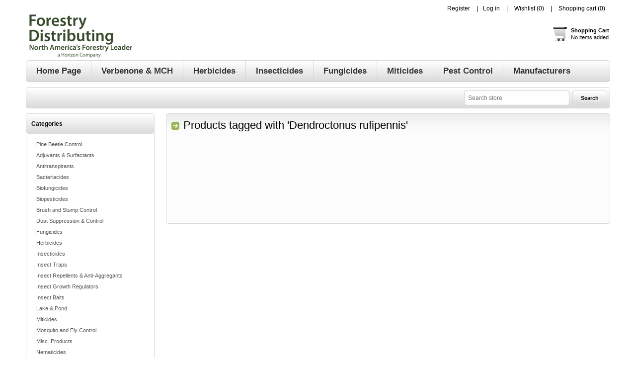

--- FILE ---
content_type: text/html; charset=utf-8
request_url: https://www.forestrydistributing.com/producttag/993/dendroctonus-rufipennis
body_size: 10133
content:


<!DOCTYPE html>
<html class="html-product-tag-page">
<head>
    <title>Products tagged with &#x27;Dendroctonus rufipennis&#x27; | Forestry Distributing  North America&#x27;s Forest Products Leader</title>
    <meta http-equiv="Content-type" content="text/html;charset=UTF-8" />
    <meta name="description" content="Verbenone, Verbenone Pouches, Verbenone Flakes, MCH, MCH Bubble Caps, MCH Flakes, Insecticides, Miticides, Fungicides,  Insect Pheromone Controls,  Semiochemicals and insect baits, traps and attractants for forestry and the wood products industry." />
    <meta name="keywords" content="verbenone, verbenone pouches, verbenone flakes, verbenone repellent, splat verbenone, scotts verbenone, verbenone tube, mch, mch bubble cap, mch flakes, mch repellent, odc colloidal chitosan, lindgren funnel traps, insect pheromones, insect traps, insect repellants, insecticides, herbicides, biopesticides, miticides, fungicides, nematicides, adjuvants, surfactants, algaecides, aquatic herbicides, aerators, aeration systems, growth regulators, insect growth regulators, plant growth regulators, pgr, forestry, urban forestry, parks, lakes, ponds, not beetle block, permethrin" />
    <meta name="generator" content="nopCommerce" />
        <meta name="viewport" content="width=device-width, initial-scale=1" />
    
	
	<meta name="google-site-verification" content="-cELvTkL89jw1tz-_atzIioY6YSEjeNibFgxt_siwu8" />
<!-- Google code for Analytics tracking M24574 -->
<script type="text/javascript">
var _gaq = _gaq || [];
_gaq.push(['_setAccount', 'UA-133505822-1']);
_gaq.push(['_trackPageview']);


(function() {
var ga = document.createElement('script'); ga.type = 'text/javascript'; ga.async = true;
ga.src = ('https:' == document.location.protocol ? 'https://ssl' : 'http://www') + '.google-analytics.com/ga.js';
var s = document.getElementsByTagName('script')[0]; s.parentNode.insertBefore(ga, s);
})();
</script>
<meta name="msvalidate.01" content="54C1423C6ECA48E6FE2C11B9BB6D53AB" />
<script>(function(w,d,t,r,u){var f,n,i;w[u]=w[u]||[],f=function(){var o={ti:"26037207"};o.q=w[u],w[u]=new UET(o),w[u].push("pageLoad")},n=d.createElement(t),n.src=r,n.async=1,n.onload=n.onreadystatechange=function(){var s=this.readyState;s&&s!=="loaded"&&s!=="complete"||(f(),n.onload=n.onreadystatechange=null)},i=d.getElementsByTagName(t)[0],i.parentNode.insertBefore(n,i)})(window,document,"script","//bat.bing.com/bat.js","uetq");</script>
<!-- Global site tag (gtag.js) - Google Ads: 1019960419 -->
<script async src="https://www.googletagmanager.com/gtag/js?id=AW-1019960419"></script>
<script>
  window.dataLayer = window.dataLayer || [];
  function gtag(){dataLayer.push(arguments);}
  gtag('js', new Date());

  gtag('config', 'AW-1019960419');
</script>

<script>
  gtag('config', 'AW-1019960419/DW-ECOL2n8MBEOO4reYD', {
    'phone_conversion_number': '(303) 747-6414'
  });
</script>

<script>(function(w,d,t,r,u){var f,n,i;w[u]=w[u]||[],f=function(){var o={ti:"17290270"};o.q=w[u],w[u]=new UET(o),w[u].push("pageLoad")},n=d.createElement(t),n.src=r,n.async=1,n.onload=n.onreadystatechange=function(){var s=this.readyState;s&&s!=="loaded"&&s!=="complete"||(f(),n.onload=n.onreadystatechange=null)},i=d.getElementsByTagName(t)[0],i.parentNode.insertBefore(n,i)})(window,document,"script","//bat.bing.com/bat.js","uetq");</script>

    


    <link href="/bundles/bm7uk3ku01c5j1c8ghpbv9npn-zap1oogzevjd-td_g.min.css" rel="stylesheet" type="text/css" />

    <link type="text/css" rel="Stylesheet" href="/Themes/Electronics/Content/css/ThemeRoller.css" />    
    <script src="/bundles/28cj6hsyzn4n5x87v6tcjbknoxvfqivtfgwlco5cafe.min.js" type="text/javascript"></script>

    
        <link href="https://www.forestrydistributing.com/news/rss/2" rel="alternate" type="application/rss+xml" title="Forestry Distributing  a Horizon Company: News" />
        
        <link rel="shortcut icon" href="https://www.forestrydistributing.com/favicon.ico" />
        
    <!--Powered by nopCommerce - http://www.nopCommerce.com-->
</head>
<body class="notAndroid23">
    <script>


</script>
<script type="text/javascript">
/* <![CDATA[ */
var google_conversion_id = 765763272;
var google_custom_params = window.google_tag_params;
var google_remarketing_only = true;
var google_user_id = '18719574';
/* ]]> */
</script>
<script type="text/javascript" src="//www.googleadservices.com/pagead/conversion.js">
</script>
<noscript>
<div style="display:inline;">
<img height="1" width="1" style="border-style:none;" alt="" src="//googleads.g.doubleclick.net/pagead/viewthroughconversion/765763272/?value=0&amp;guid=ON&amp;script=0&amp;userId=18719574"/>
</div>
</noscript>


<div class="ajax-loading-block-window" style="display: none">
</div>
<div id="dialog-notifications-success" title="Notification" style="display:none;">
</div>
<div id="dialog-notifications-error" title="Error" style="display:none;">
</div>
<div id="dialog-notifications-warning" title="Warning" style="display:none;">
</div>
<div id="bar-notification" class="bar-notification">
    <span class="close" title="Close">&nbsp;</span>
</div>


<div class="mobile-navigation-bar"></div>

<div class="master-wrapper-page">

<!--[if lte IE 7]>
    <div style="clear:both;height:59px;text-align:center;position:relative;">
        <a href="http://www.microsoft.com/windows/internet-explorer/default.aspx" target="_blank">
            <img src="/Themes/Electronics/Content/images/ie_warning.jpg" height="42" width="820" alt="You are using an outdated browser. For a faster, safer browsing experience, upgrade for free today." />
        </a>
    </div>
<![endif]-->
    <div class="master-wrapper-content">
    
        <div class="header">
            <div class="header-links-wrapper">
                <div class="header-links-title">
                    <strong>My Account</strong>
                </div>
                <div class="header-links">
    <ul>
        
            <li><a href="/register" class="ico-register">Register</a></li>
            <li><a href="/login" class="ico-login">Log in</a></li>
                            <li>
                <a href="/wishlist" class="ico-wishlist">
                    <span class="wishlist-label">Wishlist</span>
                    <span class="wishlist-qty">(0)</span>
                </a>
            </li>
                    <li id="topcartlink">
                <a href="/cart" class="ico-cart">
                    <span class="cart-label">Shopping cart</span>
                    <span class="cart-qty">(0)</span>
                </a>
            </li>
        
    </ul>
            
</div>

                <div id="flyout-cart" class="flyout-cart">
    <div class="mini-shopping-cart">
        <div class="count">
You have no items in your shopping cart.        </div>
    </div>
</div>

            </div>
            <div class="responsive-cart">
                <a href="/cart" class="cart-link">Shopping Cart</a>
            </div>
            <div class="header-logo">
                <a href="/" class="logo">


<img alt="Forestry Distributing  a Horizon Company" title="Forestry Distributing  a Horizon Company" src="https://www.forestrydistributing.com/images/thumbs/0004040.gif" />                </a>
            </div><!--header-logo-->
            <a href="/cart" class=" header-shopping-bag">
    <div class="block-mini-cart">
        <strong>Shopping Cart</strong>
        <br />
            <span>No items added.</span>
    </div>
</a>

        </div>
        <!--header-->
        <div class="menu-title">
            <span>Menu</span>
        </div>
        <div class="header-menu">
            <span class="close-btn">close</span>




    <ul class="mega-menu"
        data-isRtlEnabled="false"
        data-enableClickForDropDown="true">



<li class=" ">

    <a href="/" class="" title="Home Page" ><span> Home Page</span></a>

</li>




<li class=" ">

    <a href="/verbenone-mch-pheromone-insect-repellents" class="" title="Verbenone &amp; MCH" ><span> Verbenone &amp; MCH</span></a>

</li>




<li class=" ">

    <a href="/herbicides-selective-non-selective-granular-liquid" class="" title="Herbicides" ><span> Herbicides</span></a>

</li>




<li class=" ">

    <a href="/insecticides-products-control-management-insects-trees-orchards-forestry" class="" title="Insecticides" ><span> Insecticides</span></a>

</li>




<li class=" ">

    <a href="/fungicides-control-various-plant-diseases" class="" title="Fungicides" ><span> Fungicides</span></a>

</li>




<li class=" ">

    <a href="/miticides-control-spyder-mites" class="" title="Miticides" ><span> Miticides</span></a>

</li>




<li class=" ">

    <a href="/pest-control-products" class="" title="Pest Control" ><span> Pest Control</span></a>

</li>






<li class="has-sublist">

    <a class="with-subcategories" href="/manufacturer/all" title="Manufacturers"><span>Manufacturers</span></a>

        <div class="plus-button"></div>
        <div class="sublist-wrap">
            <ul class="sublist">
                <li class="back-button">
                    <span>Back</span>
                </li>
                    <li>
                        <a href="/adama" title="Adama"><span>Adama</span></a>
                    </li>
                    <li>
                        <a href="/arborjet" title="ARBORjet"><span>ARBORjet</span></a>
                    </li>
                    <li>
                        <a href="/adapco" title="Adapco"><span>Adapco</span></a>
                    </li>
                    <li>
                        <a href="/advanced-microbiologics-llc" title="Advanced Microbiologics, LLC"><span>Advanced Microbiologics, LLC</span></a>
                    </li>
                    <li>
                        <a href="/agsaver-llc" title="AgSaver, LLC."><span>AgSaver, LLC.</span></a>
                    </li>
                    <li>
                        <a href="/albaugh-llc" title="Albaugh, LLC"><span>Albaugh, LLC</span></a>
                    </li>
                    <li>
                        <a href="/alligare" title="Alligare"><span>Alligare</span></a>
                    </li>
                    <li>
                        <a href="/allpro-vector-group" title="AllPro Vector Group"><span>AllPro Vector Group</span></a>
                    </li>
                    <li>
                        <a href="/amvac-chemical-corporation" title="Amvac"><span>Amvac</span></a>
                    </li>
                    <li>
                        <a href="/andersons" title="Andersons"><span>Andersons</span></a>
                    </li>
                    <li>
                        <a href="/agrichem-agri-fos-systemic-fungicide" title="Agrichem"><span>Agrichem</span></a>
                    </li>
                    <li>
                        <a href="/odc-colloidial-chitosan-natural-biopesticide-by-agrihouse" title="AgriHouse Inc."><span>AgriHouse Inc.</span></a>
                    </li>
                    <li>
                        <a href="/applied-biochemists" title="Applied Biochemists"><span>Applied Biochemists</span></a>
                    </li>
                    <li>
                        <a href="/aqua-aid" title="Aqua-Aid"><span>Aqua-Aid</span></a>
                    </li>
                    <li>
                        <a href="/aquafix-naturalake-pond-and-lagoon-solutions" title="Naturalake Biosciences"><span>Naturalake Biosciences</span></a>
                    </li>
                    <li>
                        <a href="/aquatrols" title="Aquatrols"><span>Aquatrols</span></a>
                    </li>
                    <li>
                        <a href="/arborjet-2" title="ARBORjet"><span>ARBORjet</span></a>
                    </li>
                    <li>
                        <a href="/arborsystems" title="ArborSystems"><span>ArborSystems</span></a>
                    </li>
                    <li>
                        <a href="/atticus" title="Atticus"><span>Atticus</span></a>
                    </li>
                    <li>
                        <a href="/b-v-associates" title="B V Associates"><span>B V Associates</span></a>
                    </li>
                    <li>
                        <a href="/basf-chemical-company" title="BASF the Chemical Company"><span>BASF the Chemical Company</span></a>
                    </li>
                    <li>
                        <a href="/bayer-cropscience" title="Bayer CropScience"><span>Bayer CropScience</span></a>
                    </li>
                    <li>
                        <a href="/bayer-environmental-science" title="Bayer Environmental Science"><span>Bayer Environmental Science</span></a>
                    </li>
                    <li>
                        <a href="/becker-microbial-products" title="Becker Microbial Products"><span>Becker Microbial Products</span></a>
                    </li>
                    <li>
                        <a href="/becker-underwood" title="Becker Underwood"><span>Becker Underwood</span></a>
                    </li>
                    <li>
                        <a href="/biosafe-systems" title="BioSafe Systems"><span>BioSafe Systems</span></a>
                    </li>
                    <li>
                        <a href="/bioworks-inc" title="BioWorks Inc."><span>BioWorks Inc.</span></a>
                    </li>
                    <li>
                        <a href="/bonide" title="Bonide"><span>Bonide</span></a>
                    </li>
                    <li>
                        <a href="/brandt-professional-agriculture" title="Brandt"><span>Brandt</span></a>
                    </li>
                    <li>
                        <a href="/brandt-organics" title="Brandt Organics"><span>Brandt Organics</span></a>
                    </li>

                    <li>
                        <a class="view-all" href="/manufacturer/all" title="View All">
                            <span>View All</span>
                        </a>
                    </li>
            </ul>
        </div>
</li>
        
    </ul>
    <div class="menu-title"><span>Menu</span></div>
    <ul class="mega-menu-responsive">



<li class=" ">

    <a href="/" class="" title="Home Page" ><span> Home Page</span></a>

</li>




<li class=" ">

    <a href="/verbenone-mch-pheromone-insect-repellents" class="" title="Verbenone &amp; MCH" ><span> Verbenone &amp; MCH</span></a>

</li>




<li class=" ">

    <a href="/herbicides-selective-non-selective-granular-liquid" class="" title="Herbicides" ><span> Herbicides</span></a>

</li>




<li class=" ">

    <a href="/insecticides-products-control-management-insects-trees-orchards-forestry" class="" title="Insecticides" ><span> Insecticides</span></a>

</li>




<li class=" ">

    <a href="/fungicides-control-various-plant-diseases" class="" title="Fungicides" ><span> Fungicides</span></a>

</li>




<li class=" ">

    <a href="/miticides-control-spyder-mites" class="" title="Miticides" ><span> Miticides</span></a>

</li>




<li class=" ">

    <a href="/pest-control-products" class="" title="Pest Control" ><span> Pest Control</span></a>

</li>






<li class="has-sublist">

    <a class="with-subcategories" href="/manufacturer/all" title="Manufacturers"><span>Manufacturers</span></a>

        <div class="plus-button"></div>
        <div class="sublist-wrap">
            <ul class="sublist">
                <li class="back-button">
                    <span>Back</span>
                </li>
                    <li>
                        <a href="/adama" title="Adama"><span>Adama</span></a>
                    </li>
                    <li>
                        <a href="/arborjet" title="ARBORjet"><span>ARBORjet</span></a>
                    </li>
                    <li>
                        <a href="/adapco" title="Adapco"><span>Adapco</span></a>
                    </li>
                    <li>
                        <a href="/advanced-microbiologics-llc" title="Advanced Microbiologics, LLC"><span>Advanced Microbiologics, LLC</span></a>
                    </li>
                    <li>
                        <a href="/agsaver-llc" title="AgSaver, LLC."><span>AgSaver, LLC.</span></a>
                    </li>
                    <li>
                        <a href="/albaugh-llc" title="Albaugh, LLC"><span>Albaugh, LLC</span></a>
                    </li>
                    <li>
                        <a href="/alligare" title="Alligare"><span>Alligare</span></a>
                    </li>
                    <li>
                        <a href="/allpro-vector-group" title="AllPro Vector Group"><span>AllPro Vector Group</span></a>
                    </li>
                    <li>
                        <a href="/amvac-chemical-corporation" title="Amvac"><span>Amvac</span></a>
                    </li>
                    <li>
                        <a href="/andersons" title="Andersons"><span>Andersons</span></a>
                    </li>
                    <li>
                        <a href="/agrichem-agri-fos-systemic-fungicide" title="Agrichem"><span>Agrichem</span></a>
                    </li>
                    <li>
                        <a href="/odc-colloidial-chitosan-natural-biopesticide-by-agrihouse" title="AgriHouse Inc."><span>AgriHouse Inc.</span></a>
                    </li>
                    <li>
                        <a href="/applied-biochemists" title="Applied Biochemists"><span>Applied Biochemists</span></a>
                    </li>
                    <li>
                        <a href="/aqua-aid" title="Aqua-Aid"><span>Aqua-Aid</span></a>
                    </li>
                    <li>
                        <a href="/aquafix-naturalake-pond-and-lagoon-solutions" title="Naturalake Biosciences"><span>Naturalake Biosciences</span></a>
                    </li>
                    <li>
                        <a href="/aquatrols" title="Aquatrols"><span>Aquatrols</span></a>
                    </li>
                    <li>
                        <a href="/arborjet-2" title="ARBORjet"><span>ARBORjet</span></a>
                    </li>
                    <li>
                        <a href="/arborsystems" title="ArborSystems"><span>ArborSystems</span></a>
                    </li>
                    <li>
                        <a href="/atticus" title="Atticus"><span>Atticus</span></a>
                    </li>
                    <li>
                        <a href="/b-v-associates" title="B V Associates"><span>B V Associates</span></a>
                    </li>
                    <li>
                        <a href="/basf-chemical-company" title="BASF the Chemical Company"><span>BASF the Chemical Company</span></a>
                    </li>
                    <li>
                        <a href="/bayer-cropscience" title="Bayer CropScience"><span>Bayer CropScience</span></a>
                    </li>
                    <li>
                        <a href="/bayer-environmental-science" title="Bayer Environmental Science"><span>Bayer Environmental Science</span></a>
                    </li>
                    <li>
                        <a href="/becker-microbial-products" title="Becker Microbial Products"><span>Becker Microbial Products</span></a>
                    </li>
                    <li>
                        <a href="/becker-underwood" title="Becker Underwood"><span>Becker Underwood</span></a>
                    </li>
                    <li>
                        <a href="/biosafe-systems" title="BioSafe Systems"><span>BioSafe Systems</span></a>
                    </li>
                    <li>
                        <a href="/bioworks-inc" title="BioWorks Inc."><span>BioWorks Inc.</span></a>
                    </li>
                    <li>
                        <a href="/bonide" title="Bonide"><span>Bonide</span></a>
                    </li>
                    <li>
                        <a href="/brandt-professional-agriculture" title="Brandt"><span>Brandt</span></a>
                    </li>
                    <li>
                        <a href="/brandt-organics" title="Brandt Organics"><span>Brandt Organics</span></a>
                    </li>

                    <li>
                        <a class="view-all" href="/manufacturer/all" title="View All">
                            <span>View All</span>
                        </a>
                    </li>
            </ul>
        </div>
</li>
        
    </ul>
        </div>
        <div class="top-bar">
            <div class="top-bar-title">
                <strong>Navigation</strong>
            </div>
            <div class="top-bar-content">

                    

                    

                    

                <div class="searchbox store-search-box">
                    <form method="get" id="small-search-box-form" action="/search">
    <input type="text" class="search-box-text" id="small-searchterms" autocomplete="off" name="q" placeholder="Search store" />
    
    <input type="submit" class="button-1 search-box-button" value="Search" />
        
            
    
</form>
                </div>
            </div>
        </div>
        <!--top-bar-->

        




<div class="ajaxCartInfo" data-getAjaxCartButtonUrl="/NopAjaxCart/GetAjaxCartButtonsAjax"
     data-productPageAddToCartButtonSelector=".add-to-cart-button"
     data-productBoxAddToCartButtonSelector=".product-box-add-to-cart-button"
     data-productBoxProductItemElementSelector=".product-item"
     data-enableOnProductPage="True"
     data-enableOnCatalogPages="True"
     data-miniShoppingCartQuatityFormattingResource="({0})"
     data-miniWishlistQuatityFormattingResource="({0})"
     data-addToWishlistButtonSelector=".add-to-wishlist-button">
</div>

<input id="addProductVariantToCartUrl" name="addProductVariantToCartUrl" type="hidden" value="/AddProductFromProductDetailsPageToCartAjax" />
<input id="addProductToCartUrl" name="addProductToCartUrl" type="hidden" value="/AddProductToCartAjax" />
<input id="miniShoppingCartUrl" name="miniShoppingCartUrl" type="hidden" value="/MiniShoppingCart" />
<input id="flyoutShoppingCartUrl" name="flyoutShoppingCartUrl" type="hidden" value="/NopAjaxCartFlyoutShoppingCart" />
<input id="checkProductAttributesUrl" name="checkProductAttributesUrl" type="hidden" value="/CheckIfProductOrItsAssociatedProductsHasAttributes" />
<input id="getMiniProductDetailsViewUrl" name="getMiniProductDetailsViewUrl" type="hidden" value="/GetMiniProductDetailsView" />
<input id="flyoutShoppingCartPanelSelector" name="flyoutShoppingCartPanelSelector" type="hidden" value="#flyout-cart" />
<input id="shoppingCartMenuLinkSelector" name="shoppingCartMenuLinkSelector" type="hidden" value=".cart-qty" />
<input id="wishlistMenuLinkSelector" name="wishlistMenuLinkSelector" type="hidden" value="span.wishlist-qty" />


 <input id="shoppingCartBoxUrl" name="shoppingCartBoxUrl" type="hidden" value="/ElectronicsTheme/ShoppingCartBox" />
 <input id="shoppingCartBoxPanelSelector" name="shoppingCartBoxPanelSelector" type="hidden" value=".block-mini-cart" />




<div id="product-ribbon-info" data-productid="0"
     data-productboxselector=".product-item, .item-holder"
     data-productboxpicturecontainerselector=".picture, .item-picture"
     data-productpagepicturesparentcontainerselector=".product-essential"
     data-productpagebugpicturecontainerselector=".picture"
     data-retrieveproductribbonsurl="/ProductRibbons/RetrieveProductRibbons">
</div>


<div class="quickViewData" data-productselector=".product-item"
     data-productselectorchild=".buttons"
     data-retrievequickviewurl="/quickviewdata"
     data-quickviewbuttontext="Quick View"
     data-quickviewbuttontitle="Quick View"
     data-isquickviewpopupdraggable="True"
     data-enablequickviewpopupoverlay="True"
     data-accordionpanelsheightstyle="content">
</div>
        <div class="ajax-loading-block-window" style="display: none">
            <div class="loading-image">
            </div>
        </div>
        <div class="master-column-wrapper">
            


<div class="side-2">
    <div class="block block-category-navigation">
        <div class="title">
            <strong>Categories</strong>
        </div>
        <div class="listbox">
            <ul class="list">

<li class="inactive">
    <a href="/pine-beetle-control">Pine Beetle Control
    </a>
</li>

<li class="inactive">
    <a href="/adjuvants-surfactants">Adjuvants &amp; Surfactants
    </a>
</li>

<li class="inactive">
    <a href="/anti-transpirants">Antitranspirants
    </a>
</li>

<li class="inactive">
    <a href="/bacteriacides">Bacteriacides
    </a>
</li>

<li class="inactive">
    <a href="/biofungicides-biological-fungicides-omri-listed">Biofungicides
    </a>
</li>

<li class="inactive">
    <a href="/bio-pesticides-organic-insect-controls">Biopesticides
    </a>
</li>

<li class="inactive">
    <a href="/brush-and-stump-control">Brush and Stump Control
    </a>
</li>

<li class="inactive">
    <a href="/dust-suppression-control">Dust Suppression &amp; Control
    </a>
</li>

<li class="inactive">
    <a href="/fungicides-control-various-plant-diseases">Fungicides
    </a>
</li>

<li class="inactive">
    <a href="/herbicides-selective-non-selective-granular-liquid">Herbicides
    </a>
</li>

<li class="inactive">
    <a href="/insecticides-products-control-management-insects-trees-orchards-forestry">Insecticides
    </a>
</li>

<li class="inactive">
    <a href="/insect-monitoring-pheromone-delta-lindgren-funnel-cross-vane-wing-card-delta-milk-carton-heliothis-gypsy-moth-traps">Insect Traps
    </a>
</li>

<li class="inactive">
    <a href="/verbenone-mch-pheromone-insect-beetle-repellants-anti-aggregants">Insect Repellents &amp; Anti-Aggregants
    </a>
</li>

<li class="inactive">
    <a href="/insect-growth-regulators-igr">Insect Growth Regulators
    </a>
</li>

<li class="inactive">
    <a href="/insect-baits-insecticides">Insect Baits
    </a>
</li>

<li class="inactive">
    <a href="/aquatic-pond-lake-supplies">Lake &amp; Pond
    </a>
</li>

<li class="inactive">
    <a href="/miticides-control-spyder-mites">Miticides
    </a>
</li>

<li class="inactive">
    <a href="/mosquito-fly-control">Mosquito and Fly Control
    </a>
</li>

<li class="inactive">
    <a href="/misc-products">Misc. Products
    </a>
</li>

<li class="inactive">
    <a href="/nematicides">Nematicides
    </a>
</li>

<li class="inactive">
    <a href="/nutritionals-biostimulants-fertilizers-plant-nutrient-supplements">Nutritionals &amp; Fertilizers
    </a>
</li>

<li class="inactive">
    <a href="/omri-listed-organic-products">OMRI &amp; Organic Products
    </a>
</li>

<li class="inactive">
    <a href="/professional-forestry-products">Professional Forestry Products
    </a>
</li>

<li class="inactive">
    <a href="/plant-hormones-growth-regulators">Plant Growth Regulators
    </a>
</li>

<li class="inactive">
    <a href="/pro-consumer-kits-for-professional-tree-insect-disease-control">Pro-Consumer Products
    </a>
</li>

<li class="inactive">
    <a href="/antibiotics">Plant Antibiotics
    </a>
</li>

<li class="inactive">
    <a href="/pest-control-products">Pest Control
    </a>
</li>

<li class="inactive">
    <a href="/rooting-compounds">Rooting Compounds
    </a>
</li>

<li class="inactive">
    <a href="/spray-indicators-dyes">Spray Indicators &amp; Dyes
    </a>
</li>

<li class="inactive">
    <a href="/sanitizers-disinfectants">Sanitizers &amp; Disinfectants
    </a>
</li>

<li class="inactive">
    <a href="/sprayers-tools-equipment">Sprayers, Tools &amp; Equipment
    </a>
</li>

<li class="inactive">
    <a href="/insect-pests-plant-pathogens-diesases-tree-species">Tree Species
    </a>
</li>

<li class="inactive">
    <a href="/tree-diseases-insect-pests-prevention-treatments-cures">Tree Diseases &amp; Insect Pests
    </a>
</li>

<li class="inactive">
    <a href="/tank-equipment-cleaners">Tank &amp; Equipment  Cleaners
    </a>
</li>

<li class="inactive">
    <a href="/tree-soil-injection">Tree &amp; Soil Injection
    </a>
</li>

<li class="inactive">
    <a href="/tree-watering-systems">Tree Watering Systems
    </a>
</li>

<li class="inactive">
    <a href="/verbenone-mch-pheromone-insect-repellents">Verbenone &amp; MCH
    </a>
</li>
            </ul>
        </div>
    </div>
    <div class="block block-manufacturer-navigation">
        <div class="title">
            <strong>Manufacturers</strong>
        </div>
        <div class="listbox">
            <ul class="list">
                    <li class="inactive"><a href="/adama">Adama</a>
                    </li>
                    <li class="inactive"><a href="/arborjet">ARBORjet</a>
                    </li>
                    <li class="inactive"><a href="/adapco">Adapco</a>
                    </li>
                    <li class="inactive"><a href="/advanced-microbiologics-llc">Advanced Microbiologics, LLC</a>
                    </li>
                    <li class="inactive"><a href="/agsaver-llc">AgSaver, LLC.</a>
                    </li>
            </ul>
                <div class="view-all">
                    <a href="/manufacturer/all">View all</a>
                </div>
        </div>
    </div>
<div class="newsletter">
    <div class="title">
        <strong>Subscribe</strong>
    </div>
    <div class="newsletter-subscribe" id="newsletter-subscribe-block">
        <div class="newsletter-email">
            <input id="newsletter-email" class="newsletter-subscribe-text" placeholder="Enter your email here..." type="email" name="NewsletterEmail" value="" />
            <input type="button" value="Send" id="newsletter-subscribe-button" class="button-1 newsletter-subscribe-button"/>
                <div class="options">
                    <span class="subscribe">
                        <input id="newsletter_subscribe" type="radio" value="newsletter_subscribe" name="newsletter_block" checked="checked"/>
                        <label for="newsletter_subscribe">Subscribe</label>
                    </span>
                    <span class="unsubscribe">
                        <input id="newsletter_unsubscribe" type="radio" value="newsletter_unsubscribe" name="newsletter_block"/>
                        <label for="newsletter_unsubscribe">Unsubscribe</label>
                    </span>
                </div>
        </div>
        <div class="newsletter-validation">
            <span id="subscribe-loading-progress" style="display: none;" class="please-wait">Wait...</span>
            <span class="field-validation-valid" data-valmsg-for="NewsletterEmail" data-valmsg-replace="true"></span>
        </div>
    </div>
    <div class="newsletter-result" id="newsletter-result-block"></div>
    
</div></div>
<div class="center-2">
    
    <div class="page product-tag-page">
    <div class="page-title">
        <h1>Products tagged with &#x27;Dendroctonus rufipennis&#x27;</h1>
    </div>
    <div class="page-body">
        
        
                        
    </div>
</div>

    
</div>

        </div>
        
        
<div class="master-wrapper-content-footer">

    <ul>
            <li><a href="/blog">Blog</a></li>
            <li>|</li>
                            <li><a href="/sitemap">Sitemap</a></li>
            <li>|</li>
                    <li><a href="/shippinginfo">Shipping and Returns</a></li>
            <li>|</li>
            <li><a href="/privacyinfo">Privacy policy</a></li>
            <li>|</li>
            <li><a href="/conditionsofuse">Conditions of Use</a></li>
            <li>|</li>
            <li><a href="/aboutus">About Us</a></li>
            <li>|</li>
                <li><a href="/contactus">Contact us</a> </li>
    </ul>

    <div class="footer-disclaimer">
                <span class="footer-disclaimer">Copyright &copy; 2026 Forestry Distributing  a Horizon Company. All rights reserved.</span>
    </div>
</div>

<div class="social-sharing">
	

<ul class="networks">
        <li><a target="_blank" class="facebook" href="https://www.facebook.com/ForestryDistributing/"></a></li>
	        <li><a target="_blank" class="twitter" href="https://twitter.com/ForestryDistrib"></a></li>
                	            <li><a class="rss" target="_blank" href="/news/rss/2"></a></li>
</ul>
</div>

<div class="footer-store-theme">
    
</div>


    </div>
</div>

<!-- Google code for Analytics tracking -->
                    <script type="text/javascript">
                    var _gaq = _gaq || [];
                    _gaq.push(['_setAccount', 'UA-15898940-1']);
                    _gaq.push(['_trackPageview']);
                    
                    (function() {
                        var ga = document.createElement('script'); ga.type = 'text/javascript'; ga.async = true;
                        ga.src = ('https:' == document.location.protocol ? 'https://ssl' : 'http://www') + '.google-analytics.com/ga.js';
                        var s = document.getElementsByTagName('script')[0]; s.parentNode.insertBefore(ga, s);
                    })();
                    </script>

<!-- Google tag (gtag.js) -->
<script async src="https://www.googletagmanager.com/gtag/js?id=G-4HNPXKFDL8"></script>
<script>
  window.dataLayer = window.dataLayer || [];
  function gtag(){dataLayer.push(arguments);}
  gtag('js', new Date());

  gtag('config', 'G-4HNPXKFDL8');
</script>


    
    <script src="/bundles/b94ti5czksczkbmmsfaowi5pqqfr_62aehgdl1mhf1y.min.js" type="text/javascript"></script>

        <script type="text/javascript">
            $(document).ready(function() {
                $('#small-searchterms').autocomplete({
                        delay: 500,
                        minLength: 3,
                        source: '/catalog/searchtermautocomplete',
                        appendTo: '.search-box',
                        select: function(event, ui) {
                            $("#small-searchterms").val(ui.item.label);
                            setLocation(ui.item.producturl);
                            return false;
                        }
                    })
                    .data("ui-autocomplete")._renderItem = function(ul, item) {
                        var t = item.label;
                        //html encode
                        t = htmlEncode(t);
                        return $("<li></li>")
                            .data("item.autocomplete", item)
                            .append("<a><img src='" + item.productpictureurl + "'><span>" + t + "</span></a>")
                            .appendTo(ul);
                    };
            });
        </script>
<script type="text/javascript">
            $("#small-search-box-form").submit(function(event) {
                if ($("#small-searchterms").val() == "") {
                    alert('Please enter some search keyword');
                    $("#small-searchterms").focus();
                    event.preventDefault();
                }
            });
        </script>
<script type="text/javascript">
            $(document).ready(function () {
                $('.header').on('mouseenter', '#topcartlink', function () {
                    $('#flyout-cart').addClass('active');
                });
                $('.header').on('mouseleave', '#topcartlink', function () {
                    $('#flyout-cart').removeClass('active');
                });
                $('.header').on('mouseenter', '#flyout-cart', function () {
                    $('#flyout-cart').addClass('active');
                });
                $('.header').on('mouseleave', '#flyout-cart', function () {
                    $('#flyout-cart').removeClass('active');
                });
            });
        </script>
<script type="text/javascript">
            AjaxCart.init(false, '.header-links .cart-qty', '.header-links .wishlist-qty', '#flyout-cart');
        </script>
<script type="text/javascript">
        function newsletter_subscribe(subscribe) {
            var subscribeProgress = $("#subscribe-loading-progress");
            subscribeProgress.show();
            var postData = {
                subscribe: subscribe,
                email: $("#newsletter-email").val()
            };
            $.ajax({
                cache: false,
                type: "POST",
                url: "/subscribenewsletter",
                data: postData,
                success: function(data) {
                    subscribeProgress.hide();
                    $("#newsletter-result-block").html(data.Result);
                    if (data.Success) {
                        $('#newsletter-subscribe-block').hide();
                        $('#newsletter-result-block').show();
                    } else {
                        $('#newsletter-result-block').fadeIn("slow").delay(2000).fadeOut("slow");
                    }
                },
                error: function(xhr, ajaxOptions, thrownError) {
                    alert('Failed to subscribe.');
                    subscribeProgress.hide();
                }
            });
        }

        $(document).ready(function () {
            $('#newsletter-subscribe-button').click(function () {
if ($('#newsletter_subscribe').is(':checked')) {
                    newsletter_subscribe('true');
                } else {
                    newsletter_subscribe('false');
                }            });
            $("#newsletter-email").keydown(function (event) {
                if (event.keyCode == 13) {
                    $("#newsletter-subscribe-button").click();
                    return false;
                }
            });
        });
    </script>

</body>
</html>
